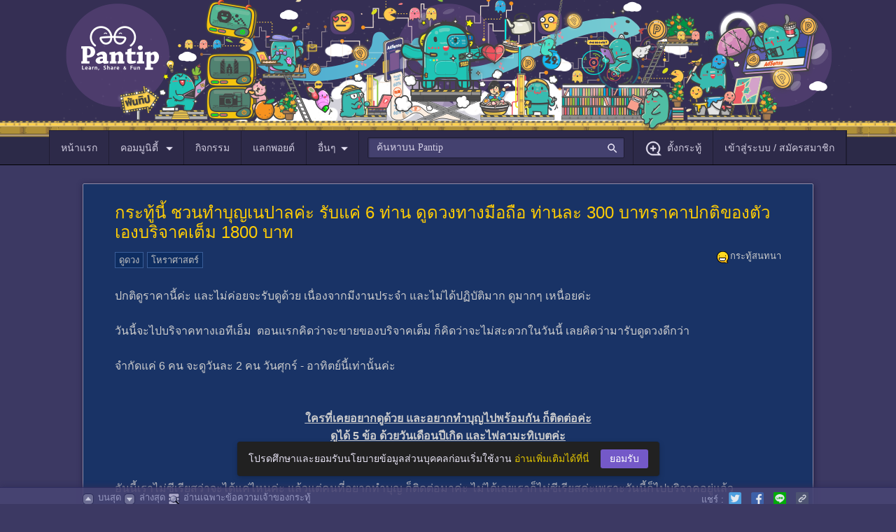

--- FILE ---
content_type: application/javascript
request_url: https://pantip.com/js/version/1763349500/jquery.give_point.js
body_size: 9214
content:
const givePointMaxLimit = 25
const givePointValidTypes = ['topic', 'bestanswer', 'topcomment', 'comment']
let givePointMemberListNextId = ''

$(document).ready(function () {
	$(document).on('click', 'div[data-give-point-id="give-point-button"]', handleClickGivePoint)
	$(document).on('click', 'a[data-give-point-id="give-point-list-btn"]', handleClickGivePointAllMembers)
	// $(document).on('click','a[id="give-point-member-loadmore"]',handleGivPointLoadmoreAllMembers)
})

/** Handle click give point button function.
 * @async
 * @param {MouseEvent} e
 */
async function handleClickGivePoint(e) {
	if (e.currentTarget.classList.contains('disable')) return
	document
		.querySelectorAll('div[data-give-point-id="give-point-button"]')
		.forEach((el) => el.classList.add('pt-pointer-none'))

	const topicId = location.pathname.split('/')[2]
	const arr = $(this).parents('.display-post-wrapper').attr('id').split('-')
	const type = arr[0] === 'topic' ? arr[0] : 'comment'
	const commentId = arr[0] === 'topic' ? 0 : arr[1]

	try {
		const response = await getGivePointStatus({ topicId, commentId, type })
		if (!response.success) {
			if (response.message == 'notlogin') return noLoggedInModal()

			return apiErrorModal({
				errorTitle: response?.error_title,
				errorMessage: response?.error_message,
				errorTextLink: response?.error_text_link,
				errorLinkUrl: response?.error_link_url,
				errorLinkTarget: response?.error_link_target,
			})
		}

		if (!!response?.data?.given_point && response?.data?.given_point >= givePointMaxLimit) return

		const avatarImg = response?.data?.avatar?.medium || 'https://ptcdn.info/images/avatar_member_default.png'
		const authorNickname = response?.data?.author_nickname || ''
		const anonymous = response?.data?.anonymous || false
		const userPoint = response?.data?.point || 0
		const givenPoint = response?.data?.point_given || 0
		const remainTransferPoint = response?.data?.point_remain_transfer || 0

		return givePointFormModal({
			topicId,
			commentId,
			type,
			authorNickname,
			anonymous,
			avatarImg,
			userPoint,
			givenPoint,
			remainTransferPoint,
		})
	} catch (error) {
		apiCatchErrorModal(error)
	} finally {
		document
			.querySelectorAll('div[data-give-point-id="give-point-button"]')
			.forEach((el) => el.classList.remove('pt-pointer-none'))
	}
}

async function handleClickGivePointAllMembers(e) {
	if (e.currentTarget.classList.contains('disable')) return

	document
		.querySelectorAll('a[data-give-point-id="give-point-list-btn"]')
		.forEach((el) => el.classList.add('pt-pointer-none'))

	const topicId = location.pathname.split('/')[2]
	const arr = $(this).parents('.display-post-wrapper').attr('id').split('-')
	const type = arr[0] === 'topic' ? arr[0] : 'comment'
	const commentId = arr[0] === 'topic' ? 0 : arr[1]
	
	try {
		const response = await getGivePointMemberList({ topicId, commentId, type })

		const res = response?.success ? response?.data : []

		return memberListModal({topicId, commentId, type, memberList:res, next_id:response?.next_id || ''})

	} catch (error) {
		return apiErrorModal({
			errorTitle : 'เกิดข้อผิดพลาด',
			errorMessage : 'ขออภัยมีบางอย่างผิดพลาด กรุณาลองใหม่อีกครั้ง',
			errorTextLink : '',
			errorLinkUrl : '',
			errorLinkTarget : '',
		})
	} finally {
		document
		.querySelectorAll('a[data-give-point-id="give-point-list-btn"]')
		.forEach((el) => el.classList.remove('pt-pointer-none'))
	}
	
	// console.log(topicId,type,commentId)

}

/** Show modal login warning function. */
function noLoggedInModal() {
	GivePointModal.info({
		backdrop: false,
		title: `ยังไม่ได้เข้าสู่ระบบ`,
		content: 'คุณต้องเข้าสู่ระบบเพื่อดำเนินการต่อ',
		acknowledgeText: 'เข้าสู่ระบบ',
		onAcknowledge: () => requireLogin(window.location.href),
	})
}

/** Show modal catch error warning function.
 * @param {Error} error
 */
function apiCatchErrorModal(error) {
	GivePointModal.info({
		backdrop: false,
		title: `ไม่สามารถให้พอยต์ได้ในขณะนี้`,
		content: 'ขออภัยมีบางอย่างผิดพลาด ไม่สามารถให้พอยต์ได้ในขณะนี้ กรุณาลองใหม่อีกครั้งในภายหลัง',
		acknowledgeText: 'ตกลง',
		onAcknowledge: (close) => close(),
	})
}

/**
 * @typedef {object} ApiErrorModalArgs
 * @property {string} errorTitle - ข้อความหัวกล่อง
 * @property {string} errorMessage - ข้อความในกล่อง
 * @property {string} errorTextLink - ข้อความลิงค์
 * @property {string} errorLinkUrl - ข้อความลิงค์ที่อยู่
 * @property {string} errorLinkTarget - สำหรับ attribute target
 */
/** Show modal API error warning function.
 * @param {ApiErrorModalArgs} data
 */
function apiErrorModal(data) {
	const {
		errorTitle = 'ไม่สามารถให้พอยต์ได้ในขณะนี้',
		errorMessage = 'ขออภัยมีบางอย่างผิดพลาด ไม่สามารถให้พอยต์ได้ในขณะนี้ กรุณาลองใหม่อีกครั้งในภายหลัง',
		errorTextLink = '',
		errorLinkUrl = '',
		errorLinkTarget = '',
	} = data

	GivePointModal.show({
		backdrop: false,
		title: errorTitle,
		content: function (close) {
			const fragment = new DocumentFragment()

			fragment.append(
				(function () {
					const section = document.createElement('section')
					section.innerText = errorMessage

					if (errorTextLink && errorLinkUrl) {
						const linkContainer = document.createElement('div')
						linkContainer.className = 'm-t-16 subtitle-1 link-purple'

						const link = document.createElement('a')
						link.href = errorLinkUrl
						link.title = errorTextLink
						link.innerText = errorTextLink
						if (errorLinkTarget) link.target = errorLinkTarget

						linkContainer.append(link)
						section.append(linkContainer)
					}

					return section
				})()
			)

			return fragment
		},
		bottom: function (close) {
			const fragment = new DocumentFragment()

			const span = document.createElement('span')
			span.className = 'pt-sm-toggle-show txt-secondary'

			const closeButton = document.createElement('button')
			closeButton.type = 'button'
			closeButton.className = 'btn btn-primary'
			closeButton.title = 'ปิด'
			closeButton.innerText = 'ปิด'
			closeButton.addEventListener('click', function () {
				close()
			})

			fragment.append(span)
			fragment.append(closeButton)

			return fragment
		},
	})
}

/**
 * @typedef {object} GivePointFormModalArgs
 * @property {string} authorNickname - นามแฝงผู้เขียนกระทู้/ความเห็น
 * @property {boolean} anonymous
 * @property {string} avatarImg - ภาพประจำตัวของผู้ใช้งาน
 * @property {number} userPoint - จำนวนพอยต์ที่ผู้ใช้งานมีอยู่
 * @property {number} givenPoint จำนวนพอยต์ที่ให้กระทู้/ความเห็นไปแล้ว
 * @property {number} remainTransferPoint - จำนวนคงเหลือพอยต์ที่ให้ได้
 */
/** Show modal give point function.
 * @param {GivePointFormModalArgs} data
 */
function givePointFormModal(data) {
	const { authorNickname, anonymous, avatarImg, userPoint, givenPoint, remainTransferPoint } = data

	let selectedPoint = 0
	let anonymousValue = false
	const pointList = [5, 10, 15, 20, 25]
	const givePointIconImg = 'https://ptcdn.info/icon/icon-give-point-color.svg'

	GivePointModal.show({
		backdrop: false,
		title: `ให้พอยต์เพื่อเป็นกำลังใจ`,
		content: function (close) {
			const fragment = new DocumentFragment()
			fragment.append(
				(function () {
					const section = document.createElement('section')

					const infoContainer = document.createElement('div')
					infoContainer.className = 'text-infornation_give_point'
					infoContainer.innerText = 'คุณสามารถให้พอยต์ได้สูงสุด 25 พอยต์ ต่อโพสต์หลัก หรือ ความคิดเห็น '

					const moreLink = document.createElement('a')
					moreLink.setAttribute('href', 'https://pantip.com/s/POMh6') // เปลี่ยนเป็น link กระทู้การใช้งาน give point จาก content
					moreLink.setAttribute('title', 'ดูเพิ่มเติม')
					moreLink.setAttribute('target', '_blank')
					moreLink.innerText = 'ดูเพิ่มเติม'

					infoContainer.append(moreLink)

					const toContainer = document.createElement('div')
					const toHeadline = document.createElement('div')
					toHeadline.innerText = 'เลือกจำนวนพอยต์ที่ต้องการจะให้กับ:'

					const toNickname = document.createElement('div')
					toNickname.className = 'php-txt-primary'
					toNickname.innerText = authorNickname

					toContainer.append(toHeadline, toNickname)
					section.append(infoContainer, toContainer)

					if (givenPoint > 0) {
						const givenWarnContainer = document.createElement('div')
						givenWarnContainer.className = 'give-more'
						givenWarnContainer.innerText = `ให้ไปแล้วจำนวน ${givenPoint} พอยต์ (ให้ได้อีก ${remainTransferPoint} พอยต์)`
						section.append(givenWarnContainer)
					}

					const listButtonContainer = document.createElement('div')
					listButtonContainer.className = 'list-bt-give-point'
					pointList.forEach((point) => {
						const pointButton = document.createElement('div')
						pointButton.className = 'select-point'
						if (userPoint > 0 && point <= remainTransferPoint) {
							pointButton.addEventListener('click', function (e) {
								;[...document.querySelectorAll('div.select-point')].forEach((btn) =>
									btn.classList.remove('active')
								)

								const customPointInput = document.getElementById('give-point-input-point')
								customPointInput.value = ''
								pointButton.classList.add('active')

								const givePointButton = document.getElementById('give-point-button')
								givePointButton.disabled = false
								givePointButton.innerText = `ส่ง ${point} พอยต์`
								document.querySelector('div.textNote').style.display = 'none'
								selectedPoint = point
							})
						} else {
							pointButton.classList.add('disabled')
						}

						const pointLink = document.createElement('a')
						pointLink.href = '#'
						pointLink.title = `${point} พอยต์`
						pointLink.addEventListener('click', function (e) {
							e.preventDefault()
						})

						const pointIconContainer = document.createElement('span')
						pointIconContainer.className = 'select-point-icon'
						pointIconContainer.innerHTML = `<img src="${givePointIconImg}" width="24" height="24" alt="${point} พอยต์">`

						const pointText = document.createElement('span')
						pointText.innerText = point

						pointLink.append(pointIconContainer, pointText)
						pointButton.append(pointLink)
						listButtonContainer.append(pointButton)
					})

					const customPointButton = document.createElement('div')
					customPointButton.className = 'select-point'

					customPointLink = document.createElement('a')
					customPointLink.href = '#'
					customPointLink.title = 'ระบุ'
					customPointLink.addEventListener('click', function (e) {
						e.preventDefault()
					})

					const customPointIconContainer = document.createElement('span')
					customPointIconContainer.className = 'select-point-icon'
					customPointIconContainer.innerHTML = `<img src="${givePointIconImg}" width="24" height="24" alt="ระบุ">`

					const customPointInputContainer = document.createElement('span')
					const customPointInput = document.createElement('input')
					customPointInput.id = 'give-point-input-point'
					customPointInput.type = 'text'
					customPointInput.className = 'input-point'
					customPointInput.placeholder = 'ระบุ'
					customPointInput.setAttribute('autocomplete', 'off')
					if (userPoint > 0 && remainTransferPoint > 0) {
						customPointInput.addEventListener('input', function (e) {
							const inputElement = this
							const givePointButton = document.getElementById('give-point-button')

							inputValue = parseInt(e.target.value.replace(/[^0-9]/g, ''))
							inputElement.value =
								inputValue > remainTransferPoint ? remainTransferPoint : inputValue || ''
							document.querySelector('div.textNote').style.display =
								inputValue > remainTransferPoint ? 'block' : 'none'
							isInputValid =
								!!e.target.value &&
								!isNaN(e.target.value) &&
								e.target.value > 0 &&
								e.target.value <= remainTransferPoint

							givePointButton.disabled = !isInputValid || !e.target.value
							givePointButton.innerText = isInputValid ? `ส่ง ${e.target.value} พอยต์` : 'ส่งพอยต์'
							selectedPoint = isInputValid ? e.target.value : 0
						})

						customPointButton.addEventListener('click', function (e) {
							const givePointButton = document.getElementById('give-point-button')

							;[...document.querySelectorAll('div.select-point')].forEach((btn) =>
								btn.classList.remove('active')
							)
							customPointButton.classList.add('active')
							customPointInput.focus()

							if (!!customPointInput.value && customPointInput.value > 0) {
								givePointButton.disabled = false
								givePointButton.innerText = `ส่ง ${customPointInput.value} พอยต์`
							} else {
								givePointButton.disabled = true
								givePointButton.innerText = `ส่งพอยต์`
								selectedPoint = 0
							}
						})
					} else {
						customPointButton.classList.add('disabled')
					}

					customPointInputContainer.append(customPointInput)

					customPointLink.append(customPointIconContainer, customPointInputContainer)
					customPointButton.append(customPointLink)
					listButtonContainer.append(customPointButton)
					section.append(listButtonContainer)

					const limitPointWarn = document.createElement('div')
					limitPointWarn.className = 'textNote'
					limitPointWarn.innerText = 'ไม่สามารถระบุจำนวนพอยต์เกินจำนวนสูงสุดได้'
					limitPointWarn.style.display = 'none'
					section.append(limitPointWarn)

					const anonymousSection = document.createElement('div')
					anonymousSection.className = 'pt-form-section anonymous-check'

					anonymousLabel = document.createElement('label')
					anonymousLabel.className = 'col-md-6 col-lg-6 pt-lists-item__checkbox align-items-center'

					const checkboxContainer = document.createElement('div')
					checkboxContainer.className = 'pt-lists-item__form pure-material-checkbox'

					const checkbox = document.createElement('input')
					checkbox.id = 'give-point-input-anonymous'
					checkbox.type = 'checkbox'
					if (givenPoint < 1) {
						checkbox.addEventListener('change', function (e) {
							anonymousValue = e.target.checked
						})
					} else {
						checkbox.disabled = true
						checkbox.checked = anonymous
					}

					const checkboxSpan = document.createElement('span')
					checkboxSpan.innerText = 'checkbox'

					const checkboxText = document.createElement('span')
					checkboxText.className = 'pt-lists-item__text align-self-center'
					checkboxText.innerText = 'ไม่ต้องการระบุตัวตน'

					checkboxContainer.append(checkbox, checkboxSpan)
					anonymousLabel.append(checkboxContainer, checkboxText)
					anonymousSection.append(anonymousLabel)
					section.append(anonymousSection)

					return section
				})()
			)

			return fragment
		},
		bottom: function (close) {
			const fragment = new DocumentFragment()

			const span = document.createElement('span')
			span.className = 'pt-sm-toggle-show txt-secondary'

			const avatarContainer = document.createElement('span')
			avatarContainer.className = 'your-point'
			avatarContainer.innerHTML = `<img src="${avatarImg}">`

			const textContainer = document.createElement('span')
			textContainer.className = 'text-primary'
			textContainer.innerHTML = ` คุณมี <span class="yellow-text">${userPoint}</span> พอยต์`
			span.append(avatarContainer, textContainer)

			const givePointButton = document.createElement('button')
			givePointButton.id = 'give-point-button'
			givePointButton.type = 'button'
			givePointButton.className = 'btn btn-primary'
			givePointButton.title = 'ส่งพอยต์'
			givePointButton.innerText = 'ส่งพอยต์'
			givePointButton.disabled = true
			givePointButton.addEventListener('click', async (event) => {
				const { topicId, commentId, type } = data
				const isValidType = givePointValidTypes.includes(type)
				const isTopic = type === 'topic'

				if (selectedPoint < 1 || !isValidType) return

				try {
					document.querySelector('div.pt-dialog__box').classList.add('pt-pointer-none')
					event.target.classList.add('loading', 'loading_linear-circle')

					const response = await givePoint({
						topicId,
						commentId: isTopic ? 0 : commentId,
						type: isTopic ? type : 'comment',
						point: selectedPoint,
						anonymous: anonymousValue,
					})

					if (!response.success) {
						if (response.message == 'notlogin') return noLoggedInModal()

						return apiErrorModal({
							errorTitle: response?.error_title,
							errorMessage: response?.error_message,
							errorTextLink: response?.error_text_link,
							errorLinkUrl: response?.error_link_url,
							errorLinkTarget: response?.error_link_target,
						})
					}

					GivePointModal.info({
						backdrop: false,
						title: 'ให้พอยต์สำเร็จ',
						content: `ให้พอยต์ ${authorNickname} จำนวน ${selectedPoint} พอยต์เรียบร้อยแล้ว`,
						acknowledgeText: 'ปิด',
						onAcknowledge: (close) => close(),
					})

					updateGivePointList({
						topicId,
						commentId,
						type,
						givenPoint: response?.data?.given_point || 0,
						latest: response?.data?.latest?.length > 0 ? response?.data?.latest : [],
						hasMore: response?.data?.has_more || false,
						displayTotal: response?.data?.display_total || '',
					})
				} catch (error) {
					apiCatchErrorModal(error)
				} finally {
					close()
				}
			})

			fragment.append(span)
			fragment.append(givePointButton)
			return fragment
		},
		onClose: (close) => {
			close()
		},
	})
}

function memberListModal(data) {
	const { memberList, next_id } = data

	document.documentElement.style.overflow = 'hidden'

	// console.log(data)
	GivePointModal.show_padding_zero({
		backdrop: false,
		title: 'ได้รับพอยต์จาก',
		content: function (close) {
			const fragment = new DocumentFragment()

			fragment.append(
				(function () {
					const section = document.createElement('section')

					const ulContainer = document.createElement('ul')
					ulContainer.className = 'pt-lists pt-lists--avatar-list list-all-give-point'
					ulContainer.id = 'list-give-point-member'

					if (memberList && memberList.length > 0) {

						memberList.forEach((item) => {
							const liList = document.createElement('li')
							const aLink = document.createElement('a')
							liList.className = 'pt-lists-item'
							aLink.href = item?.link_url ? item?.link_url : 'javascript:void();'
							aLink.title = item?.title_text || ''
							if (item?.link_url) {
								aLink.setAttribute('target', '_blank')
							}
		
							const spanThumbnail = document.createElement('span')
							const spanNickname = document.createElement('span')
							const spanPoint = document.createElement('span')
							const iconNoti = document.createElement('i')
							const img = document.createElement('img')
							spanNickname.className = 'pt-lists-item__text font-weight-meduim'
							spanPoint.className = 'pt-lists-item__meta caption txt-secondary'
							spanThumbnail.className = 'pt-lists-item__graphic img-thumbnail'
							iconNoti.className = 'pt-lists-item__icon-noti'
							img.src = 'https://ptcdn.info/icon/icon-give-point-color.svg'
							img.alt = 'พันทิปพอยต์'
							spanThumbnail.style.backgroundImage = `url("${item?.avatar?.medium}")` || ''
	
							spanNickname.innerText = item.disp_nickname || ''
							spanPoint.innerText = `${item.point_summary} พอยต์` || ''
							iconNoti.append(img)
	
							aLink.append(spanThumbnail, iconNoti, spanNickname, spanPoint)
							liList.append(aLink)
							ulContainer.append(liList)
						})
					
					}

					const buttonLoadmore = next_id ? memberListLoadmore(data) : new DocumentFragment()

					section.append(ulContainer,buttonLoadmore)

					return section
				})()
			)

			return fragment
		},
		bottom: function (close) {
			const fragment = new DocumentFragment()

			const span = document.createElement('span')
			span.className = 'pt-sm-toggle-show txt-secondary'

			const closeButton = document.createElement('button')
			closeButton.type = 'button'
			closeButton.className = 'btn btn-primary'
			closeButton.title = 'ปิด'
			closeButton.innerText = 'ปิด'
			closeButton.addEventListener('click', function () {
				document.documentElement.style.overflow = ''
				close()
			})

			fragment.append(span)
			fragment.append(closeButton)

			return fragment
		},
	})
}

function renderMemberListLoadmore(listMember) {
	
					const ulContainer = document.getElementById('list-give-point-member')

					if (listMember && listMember.length > 0) {

						listMember.forEach((item) => {
							const liList = document.createElement('li')
							const aLink = document.createElement('a')
							liList.className = 'pt-lists-item'
							aLink.href = item?.link_url ? item?.link_url : 'javascript:void();'
							aLink.title = item?.title_text || ''
							if (item?.link_url) {
								aLink.setAttribute('target', '_blank')
							}
		
							const spanThumbnail = document.createElement('span')
							const spanNickname = document.createElement('span')
							const spanPoint = document.createElement('span')
							const iconNoti = document.createElement('i')
							const img = document.createElement('img')
							spanNickname.className = 'pt-lists-item__text font-weight-meduim'
							spanPoint.className = 'pt-lists-item__meta caption txt-secondary'
							spanThumbnail.className = 'pt-lists-item__graphic img-thumbnail'
							iconNoti.className = 'pt-lists-item__icon-noti'
							img.src = 'https://ptcdn.info/icon/icon-give-point-color.svg'
							img.alt = 'พันทิปพอยต์'
							spanThumbnail.style.backgroundImage = `url("${item?.avatar?.medium}")` || ''
	
							spanNickname.innerText = item.disp_nickname || ''
							spanPoint.innerText = `${item.point_summary} พอยต์` || ''
							iconNoti.append(img)
	
							aLink.append(spanThumbnail, iconNoti, spanNickname, spanPoint)
							liList.append(aLink)
							ulContainer.append(liList)
						})
					
					}
}

function memberListLoadmore(data) {

	const { next_id } = data
		
	// btn loadmore
	const loadmoreBtn = document.createElement('a')
	const iconLoadmoreLeft = document.createElement('i')
	const iconLoadmoreRight = document.createElement('i')
	loadmoreBtn.className = 'pt-php-link__more'
	loadmoreBtn.id = 'give-point-member-loadmore'
	iconLoadmoreLeft.className = 'material-icons md-18 m-r-8'
	iconLoadmoreRight.className = 'material-icons md-18 m-r-8'
	iconLoadmoreLeft.innerText = ''
	iconLoadmoreRight.innerText = ''
	loadmoreBtn.append(iconLoadmoreLeft, 'ดูเพิ่มเติม', iconLoadmoreRight)
	loadmoreBtn.href = '#nogo'

	loadmoreBtn.addEventListener('click', async function () {
		// console.log(next_id + ' : before fetch');
	
		const loadmoreElement = document.getElementById('give-point-member-loadmore');
	
		// Check if the element exists before accessing its properties
		if (loadmoreElement && loadmoreElement.classList.contains('disable')) return;
	
		try {
			if (loadmoreElement) {
				loadmoreElement.classList.add('disable');
			}
	
			const response = await getGivePointMemberList(data);
	
			if (response?.success) {
				if (response?.data.length > 0) {
					renderMemberListLoadmore(response?.data || []);
				}
	
				// console.log(response?.next_id + ' : fetch');
	
				data.next_id = response?.next_id;
	
				if (!response?.next_id && loadmoreElement) {
					loadmoreElement.remove();
				} else if (response?.next_id) {
					memberListLoadmore(data);
				}
			} else {
				return apiErrorModal({
					errorTitle: response?.error_title,
					errorMessage: response?.error_message,
					errorTextLink: response?.error_text_link,
					errorLinkUrl: response?.error_link_url,
					errorLinkTarget: response?.error_link_target,
				});
			}
		} catch (error) {
			return apiErrorModal({
				errorTitle: 'เกิดข้อผิดพลาด',
				errorMessage: 'ขออภัยมีบางอย่างผิดพลาด กรุณาลองใหม่อีกครั้งในภายหลัง',
				errorTextLink: '',
				errorLinkUrl: '',
				errorLinkTarget: '',
			});
		} finally {
			if (loadmoreElement) {
				loadmoreElement.classList.remove('disable');
			}
		}
	});
	

	return loadmoreBtn
	
}

function handleGivPointLoadmoreAllMembers(e) {
	alert('test')	
}

/**
 * @typedef {object} Latest
 * @property {boolean} anonymous
 * @property {string} disp_nickname
 * @property {null | number} member_id
 * @property {number} point_summary
 */
/**
 * @typedef {object} GivePointListArgs
 * @property {number} topicId
 * @property {number} commentId
 * @property {'topic' | 'comment'} type
 * @property {number} givenPoint - จำนวนพอยต์ที่ให้กระทู้/ความเห็นไปแล้ว
 * @property {Latest[]} latest - รายการผู้ให้พอยต์กระทู้/ความเห็นล่าสุด
 * @property {boolean} hasMore - สำหรับปุ่มดูเพิ่มเติม
 * @property {string} displayTotal - จำนวนพอยต์ที่ให้กระทู้/ความเห็นจัดฟอร์แมตเป็น 1K, 2.5M
 */
/** Render update give point list function.
 * @param {GivePointListArgs} data
 */
function updateGivePointList(data) {
	const { topicId, commentId, type, givenPoint = 0, latest = [], hasMore = false, displayTotal = '' } = data

	const updateIds =
		type === 'topic' ? [`${type}-${topicId}`] : givePointValidTypes.map((type) => `${type}-${commentId}`)
	const fragment = new DocumentFragment()

	latest.forEach((item) => {
		const givePointChipContainer = document.createElement('div')
		givePointChipContainer.className = 'display-bt-give_point'

		const givePointChipLink = document.createElement('a')
		givePointChipLink.className = 'give-point-bt'
		// givePointChipLink.setAttribute('data-give-point-id','give-point-list-btn')
		givePointChipLink.href = item.anonymous ? 'javascript:void(0);' : `/profile/${item.member_id}`
		givePointChipLink.title = `${item.disp_nickname} ให้ ${item.point_summary} พอยต์`
		if (item.anonymous) {
			givePointChipLink.addEventListener('click', function (e) {
				e.preventDefault()
			})
		} else {
			givePointChipLink.setAttribute('target', '_blank')
		}

		const givePointIconContainer = document.createElement('span')
		givePointIconContainer.className = 'give-point-bt-icon'

		const iconPointSpan = document.createElement('span')
		iconPointSpan.className = 'icon-point'

		const textPointSpan = document.createElement('span')
		textPointSpan.className = 'text-point'
		textPointSpan.innerText = ` ${item.point_summary}`

		const iconTriangleSpan = document.createElement('span')
		iconTriangleSpan.className = 'icon-triangle'
		givePointIconContainer.append(iconPointSpan, textPointSpan, iconTriangleSpan)

		const nicknameSpan = document.createElement('span')
		nicknameSpan.className = 'txt-give-point'
		nicknameSpan.innerText = item.disp_nickname

		givePointChipLink.append(givePointIconContainer, nicknameSpan)
		givePointChipContainer.append(givePointChipLink)
		fragment.append(givePointChipContainer)
	})
	if (hasMore) {
		const moreButtonContainer = document.createElement('div')
		moreButtonContainer.className = 'display-bt-give_point'
		const moreLink = document.createElement('a')
		moreLink.className = 'give-point-bt'
		moreLink.setAttribute('href', 'javascript:void(0);')
		moreLink.setAttribute('title', 'ดูเพิ่มเติม')
		moreLink.setAttribute('data-give-point-id','give-point-list-btn')
		moreLink.addEventListener('click', function (e) {
			e.preventDefault()
		})
		const morePointTextContainer = document.createElement('span')
		morePointTextContainer.className = 'give-point-bt-icon'
		const spanIcon = document.createElement('span')
		spanIcon.className = 'icon-point'
		const textSpan = document.createElement('span')
		textSpan.className = 'text-poin'
		textSpan.innerText = displayTotal || ''
		const triangleSpan = document.createElement('icon-triangle')
		triangleSpan.className = 'icon-triangle'
		morePointTextContainer.append(spanIcon, textSpan, triangleSpan)
		const spanTextMore = document.createElement('span')
		spanTextMore.className = 'txt-give-point'
		spanTextMore.innerText = 'ดูทั้งหมด'
		moreLink.append(morePointTextContainer, spanTextMore)
		moreButtonContainer.append(moreLink)
		fragment.append(moreButtonContainer)
	}
	updateIds.forEach((id, index) => {
		targetEl = document.getElementById(id)
		if (!targetEl) return
		const pointButtonEl = targetEl.querySelector('div[data-give-point-id="give-point-button"]')
		if (givenPoint > 0 && givenPoint < givePointMaxLimit) {
			if (!pointButtonEl.classList.contains('active')) pointButtonEl.classList.add('active')
		} else if (givenPoint >= givePointMaxLimit) {
			if (pointButtonEl.classList.contains('active')) pointButtonEl.classList.remove('active')
			if (!pointButtonEl.classList.contains('disable')) pointButtonEl.classList.add('disable')
			pointButtonEl.removeAttribute('data-give-point-id')
		}
		const pointListEl = targetEl.getElementsByClassName('give-point-list')[0]
		index + 1 == updateIds.length
			? pointListEl.replaceChildren(fragment)
			: pointListEl.replaceChildren(fragment.cloneNode(true))
	})
}

/**
 * @typedef {object} NotLoggedInError
 * @property {false} success
 * @property {'notlogin'} message
 * @property {150} result
 */
/**
 * @typedef {object} ResponseError
 * @property {false} success
 * @property {string} error_title
 * @property {string} error_message
 * @property {string} error_link_url
 * @property {string} error_text_link
 * @property {string} error_link_target
 */

/**
 * @typedef {object} GivePointStatusArgs
 * @property {number} topicId
 * @property {number} commentId
 * @property {'topic' | 'comment'} type
 */
/**
 * @typedef {object} GivePointStatusResponse
 * @property {true} success
 * @property {{ anonymous: boolean, author_nickname: string, avatar: { original: string, small: string, medium: string, large: string } | {}, point: number, point_given: number, point_given_remain_transfer: number, point_remain_transfer: number, point_remain_transter_per_day: number }} data
 */
/** Service check give point status function.
 * @async
 * @param {GivePointStatusArgs} data
 * @returns {Promise<NotLoggedInError | ResponseError | GivePointStatusResponse>}
 */
async function getGivePointStatus(data) {
	const { topicId, commentId, type } = data
	const queryParams = new URLSearchParams({ topic_id: topicId, comment_id: commentId, type, ts: Date.now() })
	const apiUrl = `/forum/topic/give_point_status?${queryParams}`
	const response = await fetchWithTimeout(apiUrl, {
		method: 'GET',
		headers: {
			'Content-Type': 'application/json',
		},
	})
	return response.json()
}

/**
 * @typedef {object} GivePointArgs
 * @property {number} topicId
 * @property {number} commentId
 * @property {'topic' | 'comment'} type
 * @property {number} point
 * @property {boolean} anonymous
 */
/**
 * @typedef {object} GivePointResponse
 * @property {true} success
 * @property {{ display_total: string, given_point: number, has_more: boolean, latest: Latest, total: number }} data
 */
/** Service give point function.
 * @async
 * @param {GivePointArgs} data
 * @returns {Promise<NotLoggedInError | ResponseError | GivePointResponse>}
 */
async function givePoint(data) {
	const { topicId, commentId, type, point, anonymous } = data
	const body = { topic_id: topicId, comment_id: commentId, type, point, anonymous, ts: Date.now() }
	const apiUrl = `/forum/topic/give_point`
	const response = await fetchWithTimeout(apiUrl, {
		method: 'POST',
		headers: {
			'Content-Type': 'application/json',
		},
		body: JSON.stringify(body),
	})
	return response.json()
}

/**
 * @typedef {object} ResponseError
 * @property {false} success
 * @property {string} error_title
 * @property {string} error_message
 * @property {string} error_link_url
 * @property {string} error_text_link
 * @property {string} error_link_target
 */

/**
 * @typedef {object} GivePointMemberListArgs
 * @property {number} topicId
 * @property {number} commentId
 * @property {'topic' | 'comment'} type
 */
/**
 * @typedef {object} GivePointMemberListResponse
 * @property {true} success
 * @property {[{_id: string, member_id: number, to_member_id: number, topic_id: number, comment_id: number, type: string, anonymous: boolean, nickname: string, display_name: string, avatar: string, created_time: Date, updated_time: Date }]} data
 * @property {string} next_id
 */
/** Service get give point member list function.
 * @async
 * @param {GivePointMemberListArgs} data
 * @returns {Promise<ResponseError | GivePointMemberListResponse>}
 */

async function getGivePointMemberList(data) {
	const { topicId, commentId, type, next_id = '' } = data
	let queryParams
	if (next_id) queryParams = new URLSearchParams({ topic_id: topicId, comment_id: commentId, type, next_id, ts: Date.now() })
	else queryParams = new URLSearchParams({ topic_id: topicId, comment_id: commentId, type, ts: Date.now() })
	const apiUrl = `/forum/topic/give_member_list?${queryParams}`
	const response = await fetch(apiUrl, {
		method: 'GET',
		headers: {
			'Content-Type': 'application/json',
			'Authorization': 'Basic dGVzdGVyOnRlc3Rlcg==',
			'ptauthorize': 'Basic dGVzdGVyOnRlc3Rlcg=='
		},
	})
	return response.json()
}

/** fetch with timeout function.
 * @async
 * @param {RequestInfo | URL} url
 * @param {RequestInit | undefined} opts
 * @param {number | undefined} timeout
 */
async function fetchWithTimeout(url, opts = {}, timeout = 15_000) {
	const controller = new AbortController()
	const { signal } = controller

	const _fetchPromise = fetch(url, { ...opts, signal })

	const timer = setTimeout(() => controller.abort(), timeout)

	try {
		const result = await _fetchPromise
		clearTimeout(timer)
		return result
	} catch (e) {
		clearTimeout(timer)
		throw e
	}
}

--- FILE ---
content_type: application/javascript
request_url: https://pantip.com/js/version/1763349500/jsrender.js
body_size: 10698
content:
/*! JsRender v1.0pre: http://github.com/BorisMoore/jsrender */
/*
 * Optimized version of jQuery Templates, for rendering to string.
 * Does not require jQuery, or HTML DOM
 * Integrates with JsViews (http://github.com/BorisMoore/jsviews)
 * Copyright 2012, Boris Moore
 * Released under the MIT License.
 */
// informal pre beta commit counter: 0

this.jsviews || this.jQuery && jQuery.views || (function( window, undefined ) {

//========================== Top-level vars ==========================

var versionNumber = "v1.0pre",

	$, rTag, rTmplString, extend,
	sub = {},
	FALSE = false, TRUE = true,
	jQuery = window.jQuery,

	rPath = /^(?:(true|false|null|\d[\d.]*)|([\w$]+|~([\w$]+)|#(view|([\w$]+))?)([\w$.]*?)(?:[.[]([\w$]+)\]?)?|(['"]).*\8)$/g,
	//                   val                 object   helper    view  viewProperty pathTokens   leafToken     string

	rParams = /(?:([([])\s*)?(?:([#~]?[\w$.]+)?\s*((\+\+|--)|\+|-|&&|\|\||===|!==|==|!=|<=|>=|[<>%*!:?\/]|(=))\s*|([#~]?[\w$.]+)([([])?)|(,\s*)|(\(?)\\?(?:(')|("))|(?:\s*([)\]])([([]?))|(\s+)/g,
	//           lftPrn                path    operator err                                                eq         path2       prn    comma   lftPrn2   apos quot        rtPrn   prn2   space
	// (left paren? followed by (path? followed by operator) or (path followed by paren?)) or comma or apos or quot or right paren or space

    rNewLine = /\r?\n/g,
	rUnescapeQuotes = /\\(['"])/g,
	rEscapeQuotes = /\\?(['"])/g,
	rBuildHash = /\x08(~)?([^\x08]+)\x08/g,

	autoViewKey = 0,
	autoTmplName = 0,
	escapeMapForHtml = {
		"&": "&amp;",
		"<": "&lt;",
		">": "&gt;"
	},
	tmplAttr = "data-jsv-tmpl",
	fnDeclStr = "var j=j||" + (jQuery ? "jQuery." : "js") + "views,",
	htmlSpecialChar = /[\x00"&'<>]/g,
	slice = Array.prototype.slice,

	render = {},

	// jsviews object ($.views if jQuery is loaded)
	jsv = {
		jsviews: versionNumber,
		sub: sub, // subscription, e.g. JsViews integration
		debugMode: TRUE,
		err: function( e ) {
			return jsv.debugMode ? ("<br/><b>Error:</b> <em> " + (e.message || e) + ". </em>") : '""';
		},
		tmplFn: tmplFn,
		render: render,
		templates: templates,
		tags: tags,
		helpers: helpers,
		converters: converters,
		View: View,
		convert: convert,
		delimiters: setDelimiters,
		tag: renderTag
	};

//========================== Top-level functions ==========================

//===================
// jsviews.delimiters
//===================

function setDelimiters( openChars, closeChars ) {
	// Set the tag opening and closing delimiters. Default is "{{" and "}}"
	// openChar, closeChars: opening and closing strings, each with two characters
	var firstOpenChar = "\\" + openChars.charAt( 0 ), // Escape the characters - since they could be regex special characters
		secondOpenChar = "\\" + openChars.charAt( 1 ),
		firstCloseChar = "\\" + closeChars.charAt( 0 ),
		secondCloseChar = "\\" + closeChars.charAt( 1 );
	// Build regex with new delimiters
	jsv.rTag = rTag // make rTag available to JsViews (or other components) for parsing binding expressions
		= secondOpenChar
			//          tag    (followed by / space or })   or  colon     or  html or code
		+ "(?:(?:(\\w+(?=[\\/\\s" + firstCloseChar + "]))|(?:(\\w+)?(:)|(>)|(\\*)))"
		//     params
		+ "\\s*((?:[^" + firstCloseChar + "]|" + firstCloseChar + "(?!" + secondCloseChar + "))*?)"
		//  slash or closeBlock
		+ "(\\/)?|(?:\\/(\\w+)))"
	//  }}
	+ firstCloseChar;

	// Default rTag:    tag          converter colon  html  code     params         slash   closeBlock
	//	    /{{(?:(?:(\w+(?=[\/\s\}]))|(?:(\w+)?(:)|(>)|(\*)))\s*((?:[^}]|}(?!\}))*?)(\/)?|(?:\/(\w+)))}}

	//      /{{(?:(?:(\w+(?=[\/!\s\}!]))|(?:(\w+)?(:)|(>)|(\*)))((?:[^\}]|}(?!}))*?)(\/)?|(?:\/(\w+)))}}/g;
	rTag = new RegExp( firstOpenChar + rTag + secondCloseChar, "g" );
	rTmplString = new RegExp( "<.*>|" + openChars + ".*" + closeChars );
	return this;
}

//=================
// View.hlp
//=================

function getHelper( helper ) {
	// Helper method called as view.hlp() from compiled template, for helper functions or template parameters ~foo
	var view = this,
	tmplHelpers = view.tmpl.helpers || {};
	helper = (view.ctx[ helper ] ? view.ctx : tmplHelpers[ helper ] ? tmplHelpers : helpers[ helper ] ? helpers : {})[ helper ];
	return typeof helper !== "function" ? helper : function() {
		return helper.apply(view, arguments);
	};
}

//=================
// jsviews.convert
//=================

function convert( converter, view, text ) {
	var tmplConverters = view.tmpl.converters;
	converter = tmplConverters && tmplConverters[ converter ] || converters[ converter ];
	return converter ? converter.call( view, text ) : text;
}

//=================
// jsviews.tag
//=================

function renderTag( tag, parentView, converter, content, tagObject ) {
	// Called from within compiled template function, to render a nested tag
	// Returns the rendered tag
	tagObject.props = tagObject.props || {};
	var ret,
		tmpl = tagObject.props.tmpl,
		tmplTags = parentView.tmpl.tags,
		nestedTemplates = parentView.tmpl.templates,
		args = arguments,
		tagFn = tmplTags && tmplTags[ tag ] || tags[ tag ];

	if ( !tagFn ) {
		return "";
	}
	// Set the tmpl property to the content of the block tag, unless set as an override property on the tag
	content = content && parentView.tmpl.tmpls[ content - 1 ];
	tmpl = tmpl || content || undefined;
	tagObject.tmpl =
		"" + tmpl === tmpl // if a string
			? nestedTemplates && nestedTemplates[ tmpl ] || templates[ tmpl ] || templates( tmpl )
			: tmpl;

	tagObject.isTag = TRUE;
	tagObject.converter = converter;
	tagObject.view = parentView;
	tagObject.renderContent = renderContent;
	if ( parentView.ctx ) {
		extend( tagObject.ctx, parentView.ctx);
	}

	ret = tagFn.apply( tagObject, args.length > 5 ? slice.call( args, 5 ) : [] );
	return ret || ( ret === undefined ? "" : ret.toString()); // (If ret is the value 0 or false or null, will render to string)
}

//=================
// View constructor
//=================

function View( context, path, parentView, data, template, index ) {
	// Constructor for view object in view hierarchy. (Augmented by JsViews if JsViews is loaded)
	var views = parentView.views,
//	TODO: add this, as part of smart re-linking on existing content ($.link method), or remove completely
//			self = parentView.views[ index ];
//			if ( !self ) { ... }
		self = {
			tmpl: template,
			path: path,
			parent: parentView,
			data: data,
			ctx: context,
			views: $.isArray( data ) ? [] : {},
			hlp: getHelper
		};

	if ( $.isArray( views ))  {
		views.splice(
			self.index = index !== undefined
				? index
				: views.length, 0, self
		);
	} else {
		views[ self.index = "_" + autoViewKey++ ] = self;
	}
	return self;
}

//=================
// Registration
//=================

function addToStore( self, store, name, item, process ) {
	// Add item to named store such as templates, helpers, converters...
	var key, onStore;
	if ( name && typeof name === "object" && !name.nodeType ) {
		// If name is a map, iterate over map and call store for key
		for ( key in name ) {
			store( key, name[ key ]);
		}
		return self;
	}
	if ( !name || item === undefined ) {
		if ( process ) {
			item = process( undefined, item || name );
		}
	} else if ( "" + name === name ) { // name must be a string
		if ( item === null ) {
			// If item is null, delete this entry
			delete store[name];
		} else if ( item = process ? process( name, item ) : item ) {
			store[ name ] = item;
		}
	}
	if ( onStore = sub.onStoreItem ) {
		// e.g. JsViews integration
		onStore( store, name, item, process );
	}
	return item;
}

function templates( name, tmpl ) {
	// Register templates
	// Setter: Use $.view.tags( name, tagFn ) or $.view.tags({ name: tagFn, ... }) to add additional tags to the registered tags collection.
	// Getter: Use var tagFn = $.views.tags( name ) or $.views.tags[name] or $.views.tags.name to return the function for the registered tag.
	// Remove: Use $.view.tags( name, null ) to remove a registered tag from $.view.tags.

	// When registering for {{foo a b c==d e=f}}, tagFn should be a function with the signature:
	// function(a,b). The 'this' pointer will be a hash with properties c and e.
	return addToStore( this, templates, name, tmpl, compile );
}

function tags( name, tagFn ) {
	// Register template tags
	// Setter: Use $.view.tags( name, tagFn ) or $.view.tags({ name: tagFn, ... }) to add additional tags to the registered tags collection.
	// Getter: Use var tagFn = $.views.tags( name ) or $.views.tags[name] or $.views.tags.name to return the function for the registered tag.
	// Remove: Use $.view.tags( name, null ) to remove a registered tag from $.view.tags.

	// When registering for {{foo a b c==d e=f}}, tagFn should be a function with the signature:
	// function(a,b). The 'this' pointer will be a hash with properties c and e.
	return addToStore( this, tags, name, tagFn );
}

function helpers( name, helperFn ) {
	// Register helper functions for use in templates (or in data-link expressions if JsViews is loaded)
	// Setter: Use $.view.helpers( name, helperFn ) or $.view.helpers({ name: helperFn, ... }) to add additional helpers to the registered helpers collection.
	// Getter: Use var helperFn = $.views.helpers( name ) or $.views.helpers[name] or $.views.helpers.name to return the function.
	// Remove: Use $.view.helpers( name, null ) to remove a registered helper function from $.view.helpers.
	// Within a template, access the helper using the syntax: {{... ~myHelper(...) ...}}.
	return addToStore( this, helpers, name, helperFn );
}

function converters( name, converterFn ) {
	// Register converter functions for use in templates (or in data-link expressions if JsViews is loaded)
	// Setter: Use $.view.converters( name, converterFn ) or $.view.converters({ name: converterFn, ... }) to add additional converters to the registered converters collection.
	// Getter: Use var converterFn = $.views.converters( name ) or $.views.converters[name] or $.views.converters.name to return the converter function.
	// Remove: Use $.view.converters( name, null ) to remove a registered converter from $.view.converters.
	// Within a template, access the converter using the syntax: {{myConverter:...}}.
	return addToStore( this, converters, name, converterFn );
}

//=================
// renderContent
//=================

function renderContent( data, context, parentView, path, index ) {
	// Render template against data as a tree of subviews (nested template), or as a string (top-level template).
	// tagName parameter for internal use only. Used for rendering templates registered as tags (which may have associated presenter objects)
	var i, l, dataItem, newView, itemWrap, itemsWrap, itemResult, parentContext, tmpl, layout,
		props = {},
		swapContent = index === TRUE,
		self = this,
		result = "";

	if ( self.isTag ) {
		// This is a call from renderTag
		tmpl = self.tmpl;
		context = context || self.ctx;
		parentView = parentView || self.view;
		path = path || self.path;
		index = index || self.index;
		props = self.props;
	} else {
		tmpl = self.jquery && self[0] // This is a call $.fn.render
			|| self; // This is a call from tmpl.render
	}
	parentView = parentView || jsv.topView;
	parentContext = parentView.ctx;
	layout = tmpl.layout;
	if ( data === parentView ) {
		// Inherit the data from the parent view.
		// This may be the contents of an {{if}} block
		data = parentView.data;
		layout = TRUE;
	}

	// Set additional context on views created here, (as modified context inherited from the parent, and be inherited by child views)
	// Note: If no jQuery, extend does not support chained copies - so limit extend() to two parameters
	context = (context && context === parentContext)
		? parentContext
		: (parentContext
			// if parentContext, make copy
			? ((parentContext = extend( {}, parentContext ), context)
				// If context, merge context with copied parentContext
				? extend( parentContext, context )
				: parentContext)
			// if no parentContext, use context, or default to {}
			: context || {});

	if ( props.link !== undefined ) {
		// Override inherited value of link by an explicit setting in props: link=true or link=false
		context.link = props.link;
	}
	if ( !tmpl.fn ) {
		tmpl = templates[ tmpl ] || templates( tmpl );
	}
	itemWrap = context.link && sub.onRenderItem;
	itemsWrap = context.link && sub.onRenderItems;

	if ( tmpl ) {
		if ( $.isArray( data ) && !layout ) {
			// Create a view for the array, whose child views correspond to each data item.
			// (Note: if index and parentView are passed in along with parent view, treat as
			// insert -e.g. from view.addViews - so parentView is already the view item for array)
			newView = swapContent ? parentView : (index !== undefined && parentView) || View( context, path, parentView, data, tmpl, index );

			for ( i = 0, l = data.length; i < l; i++ ) {
				// Create a view for each data item.
				dataItem = data[ i ];
				itemResult = tmpl.fn( dataItem, View( context, path, newView, dataItem, tmpl, (index||0) + i ), jsv );
				result += itemWrap ? itemWrap( itemResult, props ) : itemResult;
			}
		} else {
			// Create a view for singleton data object.
			newView = swapContent ? parentView : View( context, path, parentView, data, tmpl, index );
			result += (data || layout) ? tmpl.fn( data, newView, jsv ) : "";
		}
		parentView.topKey = newView.index;
		return itemsWrap ? itemsWrap( result, path, newView.index, tmpl, props ) : result;
	}
	return ""; // No tmpl. Could throw...
}

//===========================
// Build and compile template
//===========================

// Generate a reusable function that will serve to render a template against data
// (Compile AST then build template function)

function syntaxError() {
	throw "Syntax error";
}

function tmplFn( markup, tmpl, bind ) {
	// Compile markup to AST (abtract syntax tree) then build the template function code from the AST nodes
	// Used for compiling templates, and also by JsViews to build functions for data link expressions
	var newNode, node, i, l, code, hasTag, hasEncoder, hasHelperPath, getsValue, hasConverter, hasViewPath, tag, converter, params, hash, nestedTmpl, allowCode,
		tmplOptions = tmpl ? {
			allowCode: allowCode = tmpl.allowCode,
			debug: tmpl.debug
		} : {},
		nested = tmpl && tmpl.tmpls,
		astTop = [],
		loc = 0,
		stack = [],
		content = astTop,
		current = [,,,astTop],
		nestedIndex = 0;

	//==== nested functions ====
	function pushPreceedingContent( shift ) {
		shift -= loc;
		if ( shift ) {
			content.push( markup.substr( loc, shift ).replace( rNewLine, "\\n" ));
		}
	}

	function parseTag( all, tagName, converter, colon, html, code, params, slash, closeBlock, index ) {
		//                  tag           converter colon  html  code     params         slash   closeBlock
		//      /{{(?:(?:(\w+(?=[\/!\s\}!]))|(?:(\w+)?(:)|(?:(>)|(\*)))((?:[^\}]|}(?!}))*?)(\/)?|(?:\/(\w+)))}}/g;
		// Build abstract syntax tree (AST): [ tagName, converter, params, content, hash, contentMarkup ]
		if ( html ) {
			colon = ":";
			converter = "html";
		}
		var hash = "",
			passedCtx = "",
			block = !slash && !colon; // Block tag if not self-closing and not {{:}} or {{>}} (special case)

		//==== nested helper function ====

		tagName = tagName || colon;
		pushPreceedingContent( index );
		loc = index + all.length; // location marker - parsed up to here
		if ( code ) {
			if ( allowCode ) {
				content.push([ "*", params.replace( rUnescapeQuotes, "$1" ) ]);
			}
		} else if ( tagName ) {
			if ( tagName === "else" ) {
				current[ 5 ] = markup.substring( current[ 5 ], index ); // contentMarkup for block tag
				current = stack.pop();
				content = current[ 3 ];
				block = TRUE;
			}
			params = (params
				? parseParams( params, bind )
					.replace( rBuildHash, function( all, isCtx, keyValue ) {
						if ( isCtx ) {
							passedCtx += keyValue + ",";
						} else {
							hash += keyValue + ",";
						}
						return "";
					})
				: "");
			hash = hash.slice( 0, -1 );
			params = params.slice( 0, -1 );
			newNode = [
				tagName,
				converter || "",
				params,
				block && [],
				"{" + (hash ? ("props:{" + hash + "},"): "") + "path:'" + params + "'" + (passedCtx ? ",ctx:{" + passedCtx.slice( 0, -1 ) + "}" : "") + "}"
			];
			if ( block ) {
				stack.push( current );
				current = newNode;
				current[ 5 ] = loc; // Store current location of open tag, to be able to add contentMarkup when we reach closing tag
			}
			content.push( newNode );
		} else if ( closeBlock ) {
			//if ( closeBlock !== current[ 0 ]) {
			//	throw "unmatched close tag: /" + closeBlock + ". Expected /" + current[ 0 ];
			//}
			current[ 5 ] = markup.substring( current[ 5 ], index ); // contentMarkup for block tag
			current = stack.pop();
		}
		if ( !current ) {
			throw "Expected block tag";
		}
		content = current[ 3 ];
	}
	//==== /end of nested functions ====

	markup = markup.replace( rEscapeQuotes, "\\$1" );

	// Build the AST (abstract syntax tree) under astTop
	markup.replace( rTag, parseTag );

	pushPreceedingContent( markup.length );

	// Use the AST (astTop) to build the template function
	l = astTop.length;
	code = (l ? "" : '"";');

	for ( i = 0; i < l; i++ ) {
		// AST nodes: [ tagName, converter, params, content, hash, contentMarkup ]
		node = astTop[ i ];
		if ( node[ 0 ] === "*" ) {
			code = code.slice( 0, i ? -1 : -3 ) + ";" + node[ 1 ] + (i + 1 < l ? "ret+=" : "");
		} else if ( "" + node === node ) { // type string
			code += '"' + node + '"+';
		} else {
			tag = node[ 0 ];
			converter = node[ 1 ];
			params = node[ 2 ];
			content = node[ 3 ];
			hash = node[ 4 ];
			markup = node[ 5 ];
			if ( content ) {
				// Create template object for nested template
				nestedTmpl = TmplObject( markup, tmplOptions, tmpl, nestedIndex++ );
				// Compile to AST and then to compiled function
				tmplFn( markup, nestedTmpl);
				nested.push( nestedTmpl );
			}
			hasHelperPath = hasHelperPath || params.indexOf( 'view.hlp("' ) > -1;
			hasViewPath = hasViewPath || params.indexOf( "view" ) > -1;
			code += (tag === ":"
				? (converter === "html"
					? (hasEncoder = TRUE, "e(" + params)
					: converter
						? (hasConverter = TRUE, 'c("' + converter + '",view,' + params)
						: (getsValue = TRUE, "((v=" + params + ')!==u?v:""')
				)
				: (hasTag = TRUE, 't("' + tag + '",view,"' + (converter || "") + '",'
					+ (content ? nested.length : '""') // For block tags, pass in the key (nested.length) to the nested content template
					+ "," + hash + (params ? "," : "") + params))
					+ ")+";
		}
	}
	code =  new Function( "data, view, j, b, u", fnDeclStr
		+ (getsValue ? "v," : "")
		+ (hasTag ? "t=j.tag," : "")
		+ (hasConverter ? "c=j.convert," : "")
		+ (hasEncoder ? "e=j.converters.html," : "")
		+ "ret; try{\n\n"
		+ (tmplOptions.debug ? "debugger;" : "")
		+ (allowCode ? 'ret=' : 'return ')
		+ code.slice( 0, -1 ) + ";\n\n"
		+ (allowCode ? "return ret;" : "")
		+ "}catch(e){return j.err(e);}"
	);

	// Include only the var references that are needed in the code
	if ( tmpl ) {
		tmpl.fn = code;
		tmpl.useVw = hasConverter || hasHelperPath || hasViewPath || hasTag;
	}
	return code;
}

function parseParams( params, bind ) {
	var named,
		fnCall = {},
		parenDepth = 0,
		quoted = FALSE, // boolean for string content in double quotes
		aposed = FALSE; // or in single quotes

	function parseTokens( all, lftPrn, path, operator, err, eq, path2, prn, comma, lftPrn2, apos, quot, rtPrn, prn2, space ) {
		// rParams = /(?:([([])\s*)?(?:([#~]?[\w$.]+)?\s*((\+\+|--)|\+|-|&&|\|\||===|!==|==|!=|<=|>=|[<>%*!:?\/]|(=))\s*|([#~]?[\w$.^]+)([([])?)|(,\s*)|(\(?)\\?(?:(')|("))|(?:\s*([)\]])([([]?))|(\s+)/g,
		//            lftPrn                  path    operator err                                                eq         path2       prn    comma   lftPrn2   apos quot        rtPrn   prn2   space
		// (left paren? followed by (path? followed by operator) or (path followed by paren?)) or comma or apos or quot or right paren or space
		path = path || path2;
		prn = prn || prn2 || "";
		operator = operator || "";

		function parsePath( all, val, object, helper, view, viewProperty, pathTokens, leafToken ) {
		// rPath = /^(?:(true|false|null|\d[\d.]*)|([\w$]+|~([\w$]+)|#(view|data|([\w$]+))?)([\w$.]*[.[])?([\w$]*\]?)?|['"].*\9)$/g,
		//                     val                 object    helper     view      viewProperty pathTokens   leafToken string quot
			if ( object ) {
				val = (helper
					? 'view.hlp("' + helper + '")'
					: view
						? "view"
						: "data")
				+ (leafToken
					? (viewProperty
						? "." + viewProperty
						: helper
							? ""
							: (view ? "" : "." + object)
						) + (pathTokens || "")
					: (leafToken = helper ? "" : view ? viewProperty || "" : object, ""));

				if ( bind && prn !== "(" ) {
					val = "b(" + val + ',"' + leafToken + '")';
				}
				val += leafToken ? "." + leafToken : "";
			}
			return val || all;
		}

		if ( err ) {
			syntaxError();
		} else {
			return ((lftPrn = lftPrn || lftPrn2)
				? (parenDepth++, lftPrn)
				: "")
			+ (aposed
				// within single-quoted string
				? (aposed = !apos, (aposed ? all : '"'))
				: quoted
					// within double-quoted string
					? (quoted = !quot, (quoted ? all : '"'))
					: space
						? (parenDepth
							? ""
							: named
								? (named = FALSE, "\b")
								: ","
						)
						: eq
							// named param
							? (parenDepth && syntaxError(), named = TRUE, '\b' + path + ':')
							: path
								// path
								? (path.replace( rPath, parsePath )
									+ (prn
										? (fnCall[ ++parenDepth ] = TRUE, prn)
										: operator)
								)
								: operator
									? all
									: rtPrn
										// function
										? ((fnCall[ parenDepth-- ] = FALSE, rtPrn)
											+ (prn
												? (fnCall[ ++parenDepth ] = TRUE, prn)
												: "")
										)
										: comma
											? (fnCall[ parenDepth ] || syntaxError(), ",") // We don't allow top-level literal arrays or objects
											: (aposed = apos, quoted = quot, '"')
			);
		}
	}
	params = (params + " " ).replace( rParams, parseTokens );
	return params;
}

function compile( name, tmpl, parent, options ) {
	// tmpl is either a template object, a selector for a template script block, the name of a compiled template, or a template object
	// options is the set of template properties, c
	var tmplOrMarkup, elem, key, nested, nestedItem;

	//==== nested functions ====
	function tmplOrMarkupFromStr( value ) {
		// If value is of type string - treat as selector, or name of compiled template
		// Return the template object, if already compiled, or the markup string

		if ( ("" + value === value) || value.nodeType > 0 ) {
			// If selector is valid and returns at least one element, get first element
			elem = value.nodeType > 0 ? value : !rTmplString.test( value ) && jQuery && jQuery( value )[0];
			if ( elem && elem.type ) {
				// It is a script element
				// Create a name for data linking if none provided
				value = templates[ elem.getAttribute( tmplAttr )];
				if ( !value ) {
					// Not already compiled and cached, so compile and cache the name
					name = name || "_" + autoTmplName++;
					elem.setAttribute( tmplAttr, name );
					value = compile( name, elem.innerHTML, parent, options ); // Use tmpl as options
					templates[ name ] = value;
				}
			}
			return value;
		}
		// If value is not a string or dom element, return undefined
	}

	//==== Compile the template ====
	tmplOrMarkup = tmplOrMarkupFromStr( tmpl );

	// If tmpl is a template object, use it for options
	options = options || (tmpl.markup ? tmpl : {});
	options.name = name;
	nested = options.templates;

	// If tmpl is not a markup string or a selector string, then it must be a template object
	// In that case, get it from the markup property of the object
	if ( !tmplOrMarkup && tmpl.markup && (tmplOrMarkup = tmplOrMarkupFromStr( tmpl.markup ))) {
		if ( tmplOrMarkup.fn && (tmplOrMarkup.debug !== tmpl.debug || tmplOrMarkup.allowCode !== tmpl.allowCode )) {
			// if the string references a compiled template object, but the debug or allowCode props are different, need to recompile
			tmplOrMarkup = tmplOrMarkup.markup;
		}
	}
	if ( tmplOrMarkup !== undefined ) {
		if ( name && !parent ) {
			render[ name ] = function() {
				return tmpl.render.apply( tmpl, arguments );
			};
		}
		if ( tmplOrMarkup.fn || tmpl.fn ) {
			// tmpl is already compiled, so use it, or if different name is provided, clone it
			if ( tmplOrMarkup.fn ) {
				if ( name && name !== tmplOrMarkup.name ) {
					tmpl = extend( extend( {}, tmplOrMarkup ), options);
				} else {
					tmpl = tmplOrMarkup;
				}
			}
		} else {
			// tmplOrMarkup is a markup string, not a compiled template
			// Create template object
			tmpl = TmplObject( tmplOrMarkup, options, parent, 0 );
			// Compile to AST and then to compiled function
			tmplFn( tmplOrMarkup, tmpl );
		}
		for ( key in nested ) {
			// compile nested template declarations
			nestedItem = nested[ key ];
			if ( nestedItem.name !== key ) {
				nested[ key ] = compile( key, nestedItem, tmpl );
			}
		}
		return tmpl;
	}
}
//==== /end of function compile ====

function TmplObject( markup, options, parent, index ) {
	// Template object constructor

	// nested helper function
	function extendStore( storeName ) {
		if ( parent[ storeName ]) {
			// Include parent items except if overridden by item of same name in options
			tmpl[ storeName ] = extend( extend( {}, parent[ storeName ] ), options[ storeName ] );
		}
	}

	options = options || {};
	var tmpl = {
			markup: markup,
			tmpls: [],
			links: [],
			render: renderContent
		};
	if ( parent ) {
		if ( parent.templates ) {
			tmpl.templates = extend( extend( {}, parent.templates ), options.templates );
		}
		tmpl.parent = parent;
		tmpl.name = parent.name + "[" + index + "]";
		tmpl.index = index;
	}

	extend( tmpl, options );
	if ( parent ) {
		extendStore( "templates" );
		extendStore( "tags" );
		extendStore( "helpers" );
		extendStore( "converters" );
	}
	return tmpl;
}

//========================== Initialize ==========================

if ( jQuery ) {
	////////////////////////////////////////////////////////////////////////////////////////////////
	// jQuery is loaded, so make $ the jQuery object
	$ = jQuery;
	$.templates = templates;
	$.render = render;
	$.views = jsv;
	$.fn.render = renderContent;

} else {
	////////////////////////////////////////////////////////////////////////////////////////////////
	// jQuery is not loaded.

	$ = window.jsviews = jsv;
	$.extend = function( target, source ) {
		var name;
		target =  target || {};
		for ( name in source ) {
			target[ name ] = source[ name ];
		}
		return target;
	};

	$.isArray = Array && Array.isArray || function( obj ) {
		return Object.prototype.toString.call( obj ) === "[object Array]";
	};
}

extend = $.extend;

jsv.topView = { views: {}, tmpl: {}, hlp: getHelper, ctx: jsv.helpers };

function replacerForHtml( ch ) {
	// Original code from Mike Samuel <msamuel@google.com>
	return escapeMapForHtml[ ch ]
		// Intentional assignment that caches the result of encoding ch.
		|| (escapeMapForHtml[ ch ] = "&#" + ch.charCodeAt( 0 ) + ";");
}

//========================== Register tags ==========================

tags({
	"if": function() {
		var ifTag = this,
			view = ifTag.view;

		view.onElse = function( tagObject, args ) {
			var i = 0,
				l = args.length;

			while ( l && !args[ i++ ]) {
				// Only render content if args.length === 0 (i.e. this is an else with no condition) or if a condition argument is truey
				if ( i === l ) {
					return "";
				}
			}
			view.onElse = undefined; // If condition satisfied, so won't run 'else'.
			tagObject.path = "";
			return tagObject.renderContent( view );
			// Test is satisfied, so render content, while remaining in current data context
			// By passing the view, we inherit data context from the parent view, and the content is treated as a layout template
			// (so if the data is an array, it will not iterate over the data
		};
		return view.onElse( this, arguments );
	},
	"else": function() {
		var view = this.view;
		return view.onElse ? view.onElse( this, arguments ) : "";
	},
	"for": function() {
		var i,
			self = this,
			result = "",
			args = arguments,
			l = args.length;
		if ( self.props.layout ) {
			self.tmpl.layout = TRUE;
		}
		for ( i = 0; i < l; i++ ) {
			result += self.renderContent( args[ i ]);
		}
		return result;
	},
	"=": function( value ) {
		return value;
	},
	"*": function( value ) {
		return value;
	}
});

//========================== Register global helpers ==========================

//	helpers({ // Global helper functions
//		// TODO add any useful built-in helper functions
//	});

//========================== Register converters ==========================

converters({
	html: function( text ) {
		// HTML encoding helper: Replace < > & and ' and " by corresponding entities.
		// inspired by Mike Samuel <msamuel@google.com>
		return text !== undefined ? String( text ).replace( htmlSpecialChar, replacerForHtml ) : "";
	}
});

//========================== Define default delimiters ==========================
setDelimiters( "{{", "}}" );

})( this );
